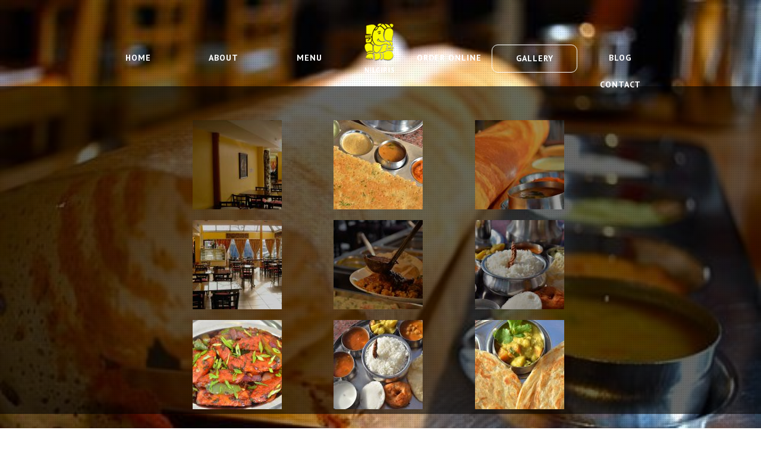

--- FILE ---
content_type: text/html; charset=UTF-8
request_url: https://www.nilgiristoronto.ca/gallery/
body_size: 8520
content:
<!DOCTYPE html>
<html lang="en-US">
<head>
<meta charset="UTF-8">
<meta name="viewport" content="width=device-width, initial-scale=1">
<title>Gallery - Nilgiris Toronto</title>
<link rel="profile" href="http://gmpg.org/xfn/11">
<link rel="pingback" href="https://www.nilgiristoronto.ca/xmlrpc.php">
<link rel="icon" href="https://www.nilgiristoronto.ca/favicon.ico" type="image/x-icon" />
<link rel="shortcut icon" href="https://www.nilgiristoronto.ca/favicon.ico" type="image/x-icon" />

<meta name='robots' content='index, follow, max-image-preview:large, max-snippet:-1, max-video-preview:-1' />
	<style>img:is([sizes="auto" i], [sizes^="auto," i]) { contain-intrinsic-size: 3000px 1500px }</style>
	
	<!-- This site is optimized with the Yoast SEO plugin v26.7 - https://yoast.com/wordpress/plugins/seo/ -->
	<link rel="canonical" href="https://www.nilgiristoronto.ca/gallery/" />
	<meta property="og:locale" content="en_US" />
	<meta property="og:type" content="article" />
	<meta property="og:title" content="Gallery - Nilgiris Toronto" />
	<meta property="og:url" content="https://www.nilgiristoronto.ca/gallery/" />
	<meta property="og:site_name" content="Nilgiris Toronto" />
	<meta property="article:publisher" content="https://www.facebook.com/The-Nilgiris-Restaurant-at-Brampton-194409407277723" />
	<meta property="article:modified_time" content="2019-05-26T12:11:41+00:00" />
	<meta property="og:image" content="https://secureservercdn.net/50.62.89.111/3ml.690.myftpupload.com/wp-content/uploads/2019/04/bg_parties-150x150.jpg" />
	<meta name="twitter:card" content="summary_large_image" />
	<script type="application/ld+json" class="yoast-schema-graph">{"@context":"https://schema.org","@graph":[{"@type":"WebPage","@id":"https://www.nilgiristoronto.ca/gallery/","url":"https://www.nilgiristoronto.ca/gallery/","name":"Gallery - Nilgiris Toronto","isPartOf":{"@id":"https://www.nilgiristoronto.ca/#website"},"datePublished":"2019-04-11T02:43:27+00:00","dateModified":"2019-05-26T12:11:41+00:00","breadcrumb":{"@id":"https://www.nilgiristoronto.ca/gallery/#breadcrumb"},"inLanguage":"en-US","potentialAction":[{"@type":"ReadAction","target":["https://www.nilgiristoronto.ca/gallery/"]}]},{"@type":"BreadcrumbList","@id":"https://www.nilgiristoronto.ca/gallery/#breadcrumb","itemListElement":[{"@type":"ListItem","position":1,"name":"Home","item":"https://www.nilgiristoronto.ca/"},{"@type":"ListItem","position":2,"name":"Gallery"}]},{"@type":"WebSite","@id":"https://www.nilgiristoronto.ca/#website","url":"https://www.nilgiristoronto.ca/","name":"Nilgiris Toronto","description":"Best South Indian Food in Toronto and Brampton","publisher":{"@id":"https://www.nilgiristoronto.ca/#organization"},"potentialAction":[{"@type":"SearchAction","target":{"@type":"EntryPoint","urlTemplate":"https://www.nilgiristoronto.ca/?s={search_term_string}"},"query-input":{"@type":"PropertyValueSpecification","valueRequired":true,"valueName":"search_term_string"}}],"inLanguage":"en-US"},{"@type":"Organization","@id":"https://www.nilgiristoronto.ca/#organization","name":"The Nilgiris","url":"https://www.nilgiristoronto.ca/","logo":{"@type":"ImageObject","inLanguage":"en-US","@id":"https://www.nilgiristoronto.ca/#/schema/logo/image/","url":"https://www.nilgiristoronto.ca/wp-content/uploads/2022/01/AE01AA43-C5C4-4205-BBDF-A576FCE3B45B.jpeg","contentUrl":"https://www.nilgiristoronto.ca/wp-content/uploads/2022/01/AE01AA43-C5C4-4205-BBDF-A576FCE3B45B.jpeg","width":1080,"height":2220,"caption":"The Nilgiris"},"image":{"@id":"https://www.nilgiristoronto.ca/#/schema/logo/image/"},"sameAs":["https://www.facebook.com/The-Nilgiris-Restaurant-at-Brampton-194409407277723"]}]}</script>
	<!-- / Yoast SEO plugin. -->


<link rel='dns-prefetch' href='//www.googletagmanager.com' />
<link rel="alternate" type="application/rss+xml" title="Nilgiris Toronto &raquo; Feed" href="https://www.nilgiristoronto.ca/feed/" />
<link rel="alternate" type="application/rss+xml" title="Nilgiris Toronto &raquo; Comments Feed" href="https://www.nilgiristoronto.ca/comments/feed/" />
<script type="text/javascript">
/* <![CDATA[ */
window._wpemojiSettings = {"baseUrl":"https:\/\/s.w.org\/images\/core\/emoji\/16.0.1\/72x72\/","ext":".png","svgUrl":"https:\/\/s.w.org\/images\/core\/emoji\/16.0.1\/svg\/","svgExt":".svg","source":{"concatemoji":"https:\/\/www.nilgiristoronto.ca\/wp-includes\/js\/wp-emoji-release.min.js?ver=6.8.3"}};
/*! This file is auto-generated */
!function(s,n){var o,i,e;function c(e){try{var t={supportTests:e,timestamp:(new Date).valueOf()};sessionStorage.setItem(o,JSON.stringify(t))}catch(e){}}function p(e,t,n){e.clearRect(0,0,e.canvas.width,e.canvas.height),e.fillText(t,0,0);var t=new Uint32Array(e.getImageData(0,0,e.canvas.width,e.canvas.height).data),a=(e.clearRect(0,0,e.canvas.width,e.canvas.height),e.fillText(n,0,0),new Uint32Array(e.getImageData(0,0,e.canvas.width,e.canvas.height).data));return t.every(function(e,t){return e===a[t]})}function u(e,t){e.clearRect(0,0,e.canvas.width,e.canvas.height),e.fillText(t,0,0);for(var n=e.getImageData(16,16,1,1),a=0;a<n.data.length;a++)if(0!==n.data[a])return!1;return!0}function f(e,t,n,a){switch(t){case"flag":return n(e,"\ud83c\udff3\ufe0f\u200d\u26a7\ufe0f","\ud83c\udff3\ufe0f\u200b\u26a7\ufe0f")?!1:!n(e,"\ud83c\udde8\ud83c\uddf6","\ud83c\udde8\u200b\ud83c\uddf6")&&!n(e,"\ud83c\udff4\udb40\udc67\udb40\udc62\udb40\udc65\udb40\udc6e\udb40\udc67\udb40\udc7f","\ud83c\udff4\u200b\udb40\udc67\u200b\udb40\udc62\u200b\udb40\udc65\u200b\udb40\udc6e\u200b\udb40\udc67\u200b\udb40\udc7f");case"emoji":return!a(e,"\ud83e\udedf")}return!1}function g(e,t,n,a){var r="undefined"!=typeof WorkerGlobalScope&&self instanceof WorkerGlobalScope?new OffscreenCanvas(300,150):s.createElement("canvas"),o=r.getContext("2d",{willReadFrequently:!0}),i=(o.textBaseline="top",o.font="600 32px Arial",{});return e.forEach(function(e){i[e]=t(o,e,n,a)}),i}function t(e){var t=s.createElement("script");t.src=e,t.defer=!0,s.head.appendChild(t)}"undefined"!=typeof Promise&&(o="wpEmojiSettingsSupports",i=["flag","emoji"],n.supports={everything:!0,everythingExceptFlag:!0},e=new Promise(function(e){s.addEventListener("DOMContentLoaded",e,{once:!0})}),new Promise(function(t){var n=function(){try{var e=JSON.parse(sessionStorage.getItem(o));if("object"==typeof e&&"number"==typeof e.timestamp&&(new Date).valueOf()<e.timestamp+604800&&"object"==typeof e.supportTests)return e.supportTests}catch(e){}return null}();if(!n){if("undefined"!=typeof Worker&&"undefined"!=typeof OffscreenCanvas&&"undefined"!=typeof URL&&URL.createObjectURL&&"undefined"!=typeof Blob)try{var e="postMessage("+g.toString()+"("+[JSON.stringify(i),f.toString(),p.toString(),u.toString()].join(",")+"));",a=new Blob([e],{type:"text/javascript"}),r=new Worker(URL.createObjectURL(a),{name:"wpTestEmojiSupports"});return void(r.onmessage=function(e){c(n=e.data),r.terminate(),t(n)})}catch(e){}c(n=g(i,f,p,u))}t(n)}).then(function(e){for(var t in e)n.supports[t]=e[t],n.supports.everything=n.supports.everything&&n.supports[t],"flag"!==t&&(n.supports.everythingExceptFlag=n.supports.everythingExceptFlag&&n.supports[t]);n.supports.everythingExceptFlag=n.supports.everythingExceptFlag&&!n.supports.flag,n.DOMReady=!1,n.readyCallback=function(){n.DOMReady=!0}}).then(function(){return e}).then(function(){var e;n.supports.everything||(n.readyCallback(),(e=n.source||{}).concatemoji?t(e.concatemoji):e.wpemoji&&e.twemoji&&(t(e.twemoji),t(e.wpemoji)))}))}((window,document),window._wpemojiSettings);
/* ]]> */
</script>
<style id='wp-emoji-styles-inline-css' type='text/css'>

	img.wp-smiley, img.emoji {
		display: inline !important;
		border: none !important;
		box-shadow: none !important;
		height: 1em !important;
		width: 1em !important;
		margin: 0 0.07em !important;
		vertical-align: -0.1em !important;
		background: none !important;
		padding: 0 !important;
	}
</style>
<link rel='stylesheet' id='wp-block-library-css' href='https://www.nilgiristoronto.ca/wp-includes/css/dist/block-library/style.min.css?ver=6.8.3' type='text/css' media='all' />
<style id='classic-theme-styles-inline-css' type='text/css'>
/*! This file is auto-generated */
.wp-block-button__link{color:#fff;background-color:#32373c;border-radius:9999px;box-shadow:none;text-decoration:none;padding:calc(.667em + 2px) calc(1.333em + 2px);font-size:1.125em}.wp-block-file__button{background:#32373c;color:#fff;text-decoration:none}
</style>
<style id='global-styles-inline-css' type='text/css'>
:root{--wp--preset--aspect-ratio--square: 1;--wp--preset--aspect-ratio--4-3: 4/3;--wp--preset--aspect-ratio--3-4: 3/4;--wp--preset--aspect-ratio--3-2: 3/2;--wp--preset--aspect-ratio--2-3: 2/3;--wp--preset--aspect-ratio--16-9: 16/9;--wp--preset--aspect-ratio--9-16: 9/16;--wp--preset--color--black: #000000;--wp--preset--color--cyan-bluish-gray: #abb8c3;--wp--preset--color--white: #ffffff;--wp--preset--color--pale-pink: #f78da7;--wp--preset--color--vivid-red: #cf2e2e;--wp--preset--color--luminous-vivid-orange: #ff6900;--wp--preset--color--luminous-vivid-amber: #fcb900;--wp--preset--color--light-green-cyan: #7bdcb5;--wp--preset--color--vivid-green-cyan: #00d084;--wp--preset--color--pale-cyan-blue: #8ed1fc;--wp--preset--color--vivid-cyan-blue: #0693e3;--wp--preset--color--vivid-purple: #9b51e0;--wp--preset--gradient--vivid-cyan-blue-to-vivid-purple: linear-gradient(135deg,rgba(6,147,227,1) 0%,rgb(155,81,224) 100%);--wp--preset--gradient--light-green-cyan-to-vivid-green-cyan: linear-gradient(135deg,rgb(122,220,180) 0%,rgb(0,208,130) 100%);--wp--preset--gradient--luminous-vivid-amber-to-luminous-vivid-orange: linear-gradient(135deg,rgba(252,185,0,1) 0%,rgba(255,105,0,1) 100%);--wp--preset--gradient--luminous-vivid-orange-to-vivid-red: linear-gradient(135deg,rgba(255,105,0,1) 0%,rgb(207,46,46) 100%);--wp--preset--gradient--very-light-gray-to-cyan-bluish-gray: linear-gradient(135deg,rgb(238,238,238) 0%,rgb(169,184,195) 100%);--wp--preset--gradient--cool-to-warm-spectrum: linear-gradient(135deg,rgb(74,234,220) 0%,rgb(151,120,209) 20%,rgb(207,42,186) 40%,rgb(238,44,130) 60%,rgb(251,105,98) 80%,rgb(254,248,76) 100%);--wp--preset--gradient--blush-light-purple: linear-gradient(135deg,rgb(255,206,236) 0%,rgb(152,150,240) 100%);--wp--preset--gradient--blush-bordeaux: linear-gradient(135deg,rgb(254,205,165) 0%,rgb(254,45,45) 50%,rgb(107,0,62) 100%);--wp--preset--gradient--luminous-dusk: linear-gradient(135deg,rgb(255,203,112) 0%,rgb(199,81,192) 50%,rgb(65,88,208) 100%);--wp--preset--gradient--pale-ocean: linear-gradient(135deg,rgb(255,245,203) 0%,rgb(182,227,212) 50%,rgb(51,167,181) 100%);--wp--preset--gradient--electric-grass: linear-gradient(135deg,rgb(202,248,128) 0%,rgb(113,206,126) 100%);--wp--preset--gradient--midnight: linear-gradient(135deg,rgb(2,3,129) 0%,rgb(40,116,252) 100%);--wp--preset--font-size--small: 13px;--wp--preset--font-size--medium: 20px;--wp--preset--font-size--large: 36px;--wp--preset--font-size--x-large: 42px;--wp--preset--spacing--20: 0.44rem;--wp--preset--spacing--30: 0.67rem;--wp--preset--spacing--40: 1rem;--wp--preset--spacing--50: 1.5rem;--wp--preset--spacing--60: 2.25rem;--wp--preset--spacing--70: 3.38rem;--wp--preset--spacing--80: 5.06rem;--wp--preset--shadow--natural: 6px 6px 9px rgba(0, 0, 0, 0.2);--wp--preset--shadow--deep: 12px 12px 50px rgba(0, 0, 0, 0.4);--wp--preset--shadow--sharp: 6px 6px 0px rgba(0, 0, 0, 0.2);--wp--preset--shadow--outlined: 6px 6px 0px -3px rgba(255, 255, 255, 1), 6px 6px rgba(0, 0, 0, 1);--wp--preset--shadow--crisp: 6px 6px 0px rgba(0, 0, 0, 1);}:where(.is-layout-flex){gap: 0.5em;}:where(.is-layout-grid){gap: 0.5em;}body .is-layout-flex{display: flex;}.is-layout-flex{flex-wrap: wrap;align-items: center;}.is-layout-flex > :is(*, div){margin: 0;}body .is-layout-grid{display: grid;}.is-layout-grid > :is(*, div){margin: 0;}:where(.wp-block-columns.is-layout-flex){gap: 2em;}:where(.wp-block-columns.is-layout-grid){gap: 2em;}:where(.wp-block-post-template.is-layout-flex){gap: 1.25em;}:where(.wp-block-post-template.is-layout-grid){gap: 1.25em;}.has-black-color{color: var(--wp--preset--color--black) !important;}.has-cyan-bluish-gray-color{color: var(--wp--preset--color--cyan-bluish-gray) !important;}.has-white-color{color: var(--wp--preset--color--white) !important;}.has-pale-pink-color{color: var(--wp--preset--color--pale-pink) !important;}.has-vivid-red-color{color: var(--wp--preset--color--vivid-red) !important;}.has-luminous-vivid-orange-color{color: var(--wp--preset--color--luminous-vivid-orange) !important;}.has-luminous-vivid-amber-color{color: var(--wp--preset--color--luminous-vivid-amber) !important;}.has-light-green-cyan-color{color: var(--wp--preset--color--light-green-cyan) !important;}.has-vivid-green-cyan-color{color: var(--wp--preset--color--vivid-green-cyan) !important;}.has-pale-cyan-blue-color{color: var(--wp--preset--color--pale-cyan-blue) !important;}.has-vivid-cyan-blue-color{color: var(--wp--preset--color--vivid-cyan-blue) !important;}.has-vivid-purple-color{color: var(--wp--preset--color--vivid-purple) !important;}.has-black-background-color{background-color: var(--wp--preset--color--black) !important;}.has-cyan-bluish-gray-background-color{background-color: var(--wp--preset--color--cyan-bluish-gray) !important;}.has-white-background-color{background-color: var(--wp--preset--color--white) !important;}.has-pale-pink-background-color{background-color: var(--wp--preset--color--pale-pink) !important;}.has-vivid-red-background-color{background-color: var(--wp--preset--color--vivid-red) !important;}.has-luminous-vivid-orange-background-color{background-color: var(--wp--preset--color--luminous-vivid-orange) !important;}.has-luminous-vivid-amber-background-color{background-color: var(--wp--preset--color--luminous-vivid-amber) !important;}.has-light-green-cyan-background-color{background-color: var(--wp--preset--color--light-green-cyan) !important;}.has-vivid-green-cyan-background-color{background-color: var(--wp--preset--color--vivid-green-cyan) !important;}.has-pale-cyan-blue-background-color{background-color: var(--wp--preset--color--pale-cyan-blue) !important;}.has-vivid-cyan-blue-background-color{background-color: var(--wp--preset--color--vivid-cyan-blue) !important;}.has-vivid-purple-background-color{background-color: var(--wp--preset--color--vivid-purple) !important;}.has-black-border-color{border-color: var(--wp--preset--color--black) !important;}.has-cyan-bluish-gray-border-color{border-color: var(--wp--preset--color--cyan-bluish-gray) !important;}.has-white-border-color{border-color: var(--wp--preset--color--white) !important;}.has-pale-pink-border-color{border-color: var(--wp--preset--color--pale-pink) !important;}.has-vivid-red-border-color{border-color: var(--wp--preset--color--vivid-red) !important;}.has-luminous-vivid-orange-border-color{border-color: var(--wp--preset--color--luminous-vivid-orange) !important;}.has-luminous-vivid-amber-border-color{border-color: var(--wp--preset--color--luminous-vivid-amber) !important;}.has-light-green-cyan-border-color{border-color: var(--wp--preset--color--light-green-cyan) !important;}.has-vivid-green-cyan-border-color{border-color: var(--wp--preset--color--vivid-green-cyan) !important;}.has-pale-cyan-blue-border-color{border-color: var(--wp--preset--color--pale-cyan-blue) !important;}.has-vivid-cyan-blue-border-color{border-color: var(--wp--preset--color--vivid-cyan-blue) !important;}.has-vivid-purple-border-color{border-color: var(--wp--preset--color--vivid-purple) !important;}.has-vivid-cyan-blue-to-vivid-purple-gradient-background{background: var(--wp--preset--gradient--vivid-cyan-blue-to-vivid-purple) !important;}.has-light-green-cyan-to-vivid-green-cyan-gradient-background{background: var(--wp--preset--gradient--light-green-cyan-to-vivid-green-cyan) !important;}.has-luminous-vivid-amber-to-luminous-vivid-orange-gradient-background{background: var(--wp--preset--gradient--luminous-vivid-amber-to-luminous-vivid-orange) !important;}.has-luminous-vivid-orange-to-vivid-red-gradient-background{background: var(--wp--preset--gradient--luminous-vivid-orange-to-vivid-red) !important;}.has-very-light-gray-to-cyan-bluish-gray-gradient-background{background: var(--wp--preset--gradient--very-light-gray-to-cyan-bluish-gray) !important;}.has-cool-to-warm-spectrum-gradient-background{background: var(--wp--preset--gradient--cool-to-warm-spectrum) !important;}.has-blush-light-purple-gradient-background{background: var(--wp--preset--gradient--blush-light-purple) !important;}.has-blush-bordeaux-gradient-background{background: var(--wp--preset--gradient--blush-bordeaux) !important;}.has-luminous-dusk-gradient-background{background: var(--wp--preset--gradient--luminous-dusk) !important;}.has-pale-ocean-gradient-background{background: var(--wp--preset--gradient--pale-ocean) !important;}.has-electric-grass-gradient-background{background: var(--wp--preset--gradient--electric-grass) !important;}.has-midnight-gradient-background{background: var(--wp--preset--gradient--midnight) !important;}.has-small-font-size{font-size: var(--wp--preset--font-size--small) !important;}.has-medium-font-size{font-size: var(--wp--preset--font-size--medium) !important;}.has-large-font-size{font-size: var(--wp--preset--font-size--large) !important;}.has-x-large-font-size{font-size: var(--wp--preset--font-size--x-large) !important;}
:where(.wp-block-post-template.is-layout-flex){gap: 1.25em;}:where(.wp-block-post-template.is-layout-grid){gap: 1.25em;}
:where(.wp-block-columns.is-layout-flex){gap: 2em;}:where(.wp-block-columns.is-layout-grid){gap: 2em;}
:root :where(.wp-block-pullquote){font-size: 1.5em;line-height: 1.6;}
</style>
<link rel='stylesheet' id='wp-components-css' href='https://www.nilgiristoronto.ca/wp-includes/css/dist/components/style.min.css?ver=6.8.3' type='text/css' media='all' />
<link rel='stylesheet' id='godaddy-styles-css' href='https://www.nilgiristoronto.ca/wp-content/mu-plugins/vendor/wpex/godaddy-launch/includes/Dependencies/GoDaddy/Styles/build/latest.css?ver=2.0.2' type='text/css' media='all' />
<link rel='stylesheet' id='nilgiris-style-css' href='https://www.nilgiristoronto.ca/wp-content/themes/nilgiriswp/style.css?ver=6.8.3' type='text/css' media='all' />
<script type="text/javascript" src="https://www.nilgiristoronto.ca/wp-includes/js/jquery/jquery.min.js?ver=3.7.1" id="jquery-core-js"></script>
<script type="text/javascript" src="https://www.nilgiristoronto.ca/wp-includes/js/jquery/jquery-migrate.min.js?ver=3.4.1" id="jquery-migrate-js"></script>
<script type="text/javascript" src="https://www.nilgiristoronto.ca/wp-content/themes/nilgiriswp/js/script.js?ver=1" id="nilgiris-custom-js"></script>
<script type="text/javascript" src="https://www.nilgiristoronto.ca/wp-content/themes/nilgiriswp/js/trmix.min.js?ver=1" id="nilgiris-type-js"></script>

<!-- Google tag (gtag.js) snippet added by Site Kit -->
<!-- Google Analytics snippet added by Site Kit -->
<script type="text/javascript" src="https://www.googletagmanager.com/gtag/js?id=G-KV8SJ50Q42" id="google_gtagjs-js" async></script>
<script type="text/javascript" id="google_gtagjs-js-after">
/* <![CDATA[ */
window.dataLayer = window.dataLayer || [];function gtag(){dataLayer.push(arguments);}
gtag("set","linker",{"domains":["www.nilgiristoronto.ca"]});
gtag("js", new Date());
gtag("set", "developer_id.dZTNiMT", true);
gtag("config", "G-KV8SJ50Q42");
/* ]]> */
</script>
<link rel="https://api.w.org/" href="https://www.nilgiristoronto.ca/wp-json/" /><link rel="alternate" title="JSON" type="application/json" href="https://www.nilgiristoronto.ca/wp-json/wp/v2/pages/64" /><link rel="EditURI" type="application/rsd+xml" title="RSD" href="https://www.nilgiristoronto.ca/xmlrpc.php?rsd" />
<meta name="generator" content="WordPress 6.8.3" />
<link rel='shortlink' href='https://www.nilgiristoronto.ca/?p=64' />
<link rel="alternate" title="oEmbed (JSON)" type="application/json+oembed" href="https://www.nilgiristoronto.ca/wp-json/oembed/1.0/embed?url=https%3A%2F%2Fwww.nilgiristoronto.ca%2Fgallery%2F" />
<link rel="alternate" title="oEmbed (XML)" type="text/xml+oembed" href="https://www.nilgiristoronto.ca/wp-json/oembed/1.0/embed?url=https%3A%2F%2Fwww.nilgiristoronto.ca%2Fgallery%2F&#038;format=xml" />
<meta name="generator" content="Site Kit by Google 1.168.0" /><meta name="google-site-verification" content="P4g1BCo_DAvbV4vMaVW9VWos_XNdEKJwlBZAnil2hGU"><style type="text/css">.recentcomments a{display:inline !important;padding:0 !important;margin:0 !important;}</style><style type="text/css" id="custom-background-css">
body.custom-background { background-image: url("https://www.nilgiristoronto.ca/wp-content/uploads/2022/01/51CF7DD0-148C-4B66-A0A9-F8C8AD0F377D.jpeg"); background-position: left top; background-size: cover; background-repeat: repeat; background-attachment: scroll; }
</style>
	<meta name="generator" content="Powered by Slider Revolution 6.5.19 - responsive, Mobile-Friendly Slider Plugin for WordPress with comfortable drag and drop interface." />
<script>function setREVStartSize(e){
			//window.requestAnimationFrame(function() {
				window.RSIW = window.RSIW===undefined ? window.innerWidth : window.RSIW;
				window.RSIH = window.RSIH===undefined ? window.innerHeight : window.RSIH;
				try {
					var pw = document.getElementById(e.c).parentNode.offsetWidth,
						newh;
					pw = pw===0 || isNaN(pw) ? window.RSIW : pw;
					e.tabw = e.tabw===undefined ? 0 : parseInt(e.tabw);
					e.thumbw = e.thumbw===undefined ? 0 : parseInt(e.thumbw);
					e.tabh = e.tabh===undefined ? 0 : parseInt(e.tabh);
					e.thumbh = e.thumbh===undefined ? 0 : parseInt(e.thumbh);
					e.tabhide = e.tabhide===undefined ? 0 : parseInt(e.tabhide);
					e.thumbhide = e.thumbhide===undefined ? 0 : parseInt(e.thumbhide);
					e.mh = e.mh===undefined || e.mh=="" || e.mh==="auto" ? 0 : parseInt(e.mh,0);
					if(e.layout==="fullscreen" || e.l==="fullscreen")
						newh = Math.max(e.mh,window.RSIH);
					else{
						e.gw = Array.isArray(e.gw) ? e.gw : [e.gw];
						for (var i in e.rl) if (e.gw[i]===undefined || e.gw[i]===0) e.gw[i] = e.gw[i-1];
						e.gh = e.el===undefined || e.el==="" || (Array.isArray(e.el) && e.el.length==0)? e.gh : e.el;
						e.gh = Array.isArray(e.gh) ? e.gh : [e.gh];
						for (var i in e.rl) if (e.gh[i]===undefined || e.gh[i]===0) e.gh[i] = e.gh[i-1];
											
						var nl = new Array(e.rl.length),
							ix = 0,
							sl;
						e.tabw = e.tabhide>=pw ? 0 : e.tabw;
						e.thumbw = e.thumbhide>=pw ? 0 : e.thumbw;
						e.tabh = e.tabhide>=pw ? 0 : e.tabh;
						e.thumbh = e.thumbhide>=pw ? 0 : e.thumbh;
						for (var i in e.rl) nl[i] = e.rl[i]<window.RSIW ? 0 : e.rl[i];
						sl = nl[0];
						for (var i in nl) if (sl>nl[i] && nl[i]>0) { sl = nl[i]; ix=i;}
						var m = pw>(e.gw[ix]+e.tabw+e.thumbw) ? 1 : (pw-(e.tabw+e.thumbw)) / (e.gw[ix]);
						newh =  (e.gh[ix] * m) + (e.tabh + e.thumbh);
					}
					var el = document.getElementById(e.c);
					if (el!==null && el) el.style.height = newh+"px";
					el = document.getElementById(e.c+"_wrapper");
					if (el!==null && el) {
						el.style.height = newh+"px";
						el.style.display = "block";
					}
				} catch(e){
					console.log("Failure at Presize of Slider:" + e)
				}
			//});
		  };</script>
</head>
<div id="dots"></div>
<body class="wp-singular page-template-default page page-id-64 custom-background wp-theme-nilgiriswp">
<div id="page" class="hfeed site">
	<div id="mask"></div>
		<header id="masthead" class="site-header" role="banner">
			<a class="logo" href="https://www.nilgiristoronto.ca/"><img src="https://www.nilgiristoronto.ca/wp-content/themes/nilgiriswp/img/logo.png" alt="Nilgiris Toronto" /></a>
		<nav id="site-navigation" class="main-navigation" role="navigation">
			<img src="https://www.nilgiristoronto.ca/wp-content/themes/nilgiriswp/img/nav-icon.png" alt="Menu" class="menu-toggle">
			<a class="skip-link screen-reader-text" href="#content">Skip to content</a>
			<div class="menu-primary-container"><ul id="menu-primary" class="menu"><li id="menu-item-53" class="menu-item menu-item-type-post_type menu-item-object-page menu-item-home menu-item-53"><a href="https://www.nilgiristoronto.ca/">Home</a></li>
<li id="menu-item-54" class="menu-item menu-item-type-post_type menu-item-object-page menu-item-54"><a href="https://www.nilgiristoronto.ca/about/">About</a></li>
<li id="menu-item-67" class="menu-item menu-item-type-post_type menu-item-object-page menu-item-67"><a href="https://www.nilgiristoronto.ca/menu/">MENU</a></li>
<li id="menu-item-215" class="menu-item menu-item-type-custom menu-item-object-custom menu-item-215"><a href="https://c6s8.api3.net/#/">Order Online</a></li>
<li id="menu-item-66" class="menu-item menu-item-type-post_type menu-item-object-page current-menu-item page_item page-item-64 current_page_item menu-item-66"><a href="https://www.nilgiristoronto.ca/gallery/" aria-current="page">Gallery</a></li>
<li id="menu-item-373" class="menu-item menu-item-type-post_type menu-item-object-page menu-item-373"><a href="https://www.nilgiristoronto.ca/blog/">Blog</a></li>
<li id="menu-item-56" class="menu-item menu-item-type-post_type menu-item-object-page menu-item-56"><a href="https://www.nilgiristoronto.ca/contact/">Contact</a></li>
</ul></div>		</nav><!-- #site-navigation -->
	</header><!-- #masthead -->

	<div id="content" class="site-content">

	<div id="primary" class="content-area">
		<main id="main" class="site-main" role="main">

			

			
<style media="screen">
@media (min-width: 1800px) {
	body { background: url() no-repeat center center fixed;
		background-size: cover; }
	html.multiplebgs body { background: url(), url(), url();
		background-size: cover;
		background-repeat: no-repeat; }
} 

@media (min-width: 1000px) and (max-width: 1799px) {
	body { background: url() no-repeat center center fixed;
		background-size: cover; }
	html.multiplebgs body { background: url(), url(), url();
		background-size: cover;
		background-repeat: no-repeat; }

}

@media (min-width: 400px) and (max-width: 999px) {
	body { background: url() no-repeat center center fixed;
		background-size: cover; }
	html.multiplebgs body { background: url(), url();
		background-size: cover;
		background-repeat: no-repeat; }
}

@media (max-width: 399px) {
	body { background: url() no-repeat center center fixed;
		background-size: cover; }
}
</style>

				
<article id="post-64" class="post-64 page type-page status-publish hentry">

	<div class="entry-content">
		
		<style type="text/css">
			#gallery-1 {
				margin: auto;
			}
			#gallery-1 .gallery-item {
				float: left;
				margin-top: 10px;
				text-align: center;
				width: 33%;
			}
			#gallery-1 img {
				border: 2px solid #cfcfcf;
			}
			#gallery-1 .gallery-caption {
				margin-left: 0;
			}
			/* see gallery_shortcode() in wp-includes/media.php */
		</style>
		<div id='gallery-1' class='gallery galleryid-64 gallery-columns-3 gallery-size-thumbnail'><dl class='gallery-item'>
			<dt class='gallery-icon landscape'>
				<a href='https://www.nilgiristoronto.ca/bg_parties/'><img decoding="async" width="150" height="150" src="https://www.nilgiristoronto.ca/wp-content/uploads/2019/04/bg_parties-150x150.jpg" class="attachment-thumbnail size-thumbnail" alt="" /></a>
			</dt></dl><dl class='gallery-item'>
			<dt class='gallery-icon landscape'>
				<a href='https://www.nilgiristoronto.ca/img_dosap/'><img decoding="async" width="150" height="150" src="https://www.nilgiristoronto.ca/wp-content/uploads/2019/04/img_dosap-150x150.jpg" class="attachment-thumbnail size-thumbnail" alt="" srcset="https://www.nilgiristoronto.ca/wp-content/uploads/2019/04/img_dosap-150x150.jpg 150w, https://www.nilgiristoronto.ca/wp-content/uploads/2019/04/img_dosap-300x300.jpg 300w, https://www.nilgiristoronto.ca/wp-content/uploads/2019/04/img_dosap-768x768.jpg 768w, https://www.nilgiristoronto.ca/wp-content/uploads/2019/04/img_dosap-1024x1024.jpg 1024w, https://www.nilgiristoronto.ca/wp-content/uploads/2019/04/img_dosap-500x500.jpg 500w, https://www.nilgiristoronto.ca/wp-content/uploads/2019/04/img_dosap.jpg 1200w" sizes="(max-width: 150px) 100vw, 150px" /></a>
			</dt></dl><dl class='gallery-item'>
			<dt class='gallery-icon landscape'>
				<a href='https://www.nilgiristoronto.ca/menu/bg_menumaster/'><img decoding="async" width="150" height="150" src="https://www.nilgiristoronto.ca/wp-content/uploads/2019/04/bg_menumaster-150x150.jpg" class="attachment-thumbnail size-thumbnail" alt="" /></a>
			</dt></dl><br style="clear: both" /><dl class='gallery-item'>
			<dt class='gallery-icon landscape'>
				<a href='https://www.nilgiristoronto.ca/about/bg_about/'><img loading="lazy" decoding="async" width="150" height="150" src="https://www.nilgiristoronto.ca/wp-content/uploads/2019/04/bg_about-150x150.jpg" class="attachment-thumbnail size-thumbnail" alt="" /></a>
			</dt></dl><dl class='gallery-item'>
			<dt class='gallery-icon landscape'>
				<a href='https://www.nilgiristoronto.ca/contact/bg_contact/'><img loading="lazy" decoding="async" width="150" height="150" src="https://www.nilgiristoronto.ca/wp-content/uploads/2019/04/bg_contact-150x150.jpg" class="attachment-thumbnail size-thumbnail" alt="" /></a>
			</dt></dl><dl class='gallery-item'>
			<dt class='gallery-icon landscape'>
				<a href='https://www.nilgiristoronto.ca/home/bg_home/'><img loading="lazy" decoding="async" width="150" height="150" src="https://www.nilgiristoronto.ca/wp-content/uploads/2019/04/bg_home-150x150.jpg" class="attachment-thumbnail size-thumbnail" alt="" /></a>
			</dt></dl><br style="clear: both" /><dl class='gallery-item'>
			<dt class='gallery-icon landscape'>
				<a href='https://www.nilgiristoronto.ca/img_idli/'><img loading="lazy" decoding="async" width="150" height="150" src="https://www.nilgiristoronto.ca/wp-content/uploads/2019/04/img_idli-150x150.jpg" class="attachment-thumbnail size-thumbnail" alt="" srcset="https://www.nilgiristoronto.ca/wp-content/uploads/2019/04/img_idli-150x150.jpg 150w, https://www.nilgiristoronto.ca/wp-content/uploads/2019/04/img_idli-300x300.jpg 300w, https://www.nilgiristoronto.ca/wp-content/uploads/2019/04/img_idli-768x768.jpg 768w, https://www.nilgiristoronto.ca/wp-content/uploads/2019/04/img_idli-1024x1024.jpg 1024w, https://www.nilgiristoronto.ca/wp-content/uploads/2019/04/img_idli-500x500.jpg 500w, https://www.nilgiristoronto.ca/wp-content/uploads/2019/04/img_idli.jpg 1200w" sizes="auto, (max-width: 150px) 100vw, 150px" /></a>
			</dt></dl><dl class='gallery-item'>
			<dt class='gallery-icon landscape'>
				<a href='https://www.nilgiristoronto.ca/img_thali/'><img loading="lazy" decoding="async" width="150" height="150" src="https://www.nilgiristoronto.ca/wp-content/uploads/2019/04/img_thali-150x150.jpg" class="attachment-thumbnail size-thumbnail" alt="" srcset="https://www.nilgiristoronto.ca/wp-content/uploads/2019/04/img_thali-150x150.jpg 150w, https://www.nilgiristoronto.ca/wp-content/uploads/2019/04/img_thali-300x300.jpg 300w, https://www.nilgiristoronto.ca/wp-content/uploads/2019/04/img_thali-768x768.jpg 768w, https://www.nilgiristoronto.ca/wp-content/uploads/2019/04/img_thali-1024x1024.jpg 1024w, https://www.nilgiristoronto.ca/wp-content/uploads/2019/04/img_thali-500x500.jpg 500w, https://www.nilgiristoronto.ca/wp-content/uploads/2019/04/img_thali.jpg 1200w" sizes="auto, (max-width: 150px) 100vw, 150px" /></a>
			</dt></dl><dl class='gallery-item'>
			<dt class='gallery-icon landscape'>
				<a href='https://www.nilgiristoronto.ca/img_porotta/'><img loading="lazy" decoding="async" width="150" height="150" src="https://www.nilgiristoronto.ca/wp-content/uploads/2019/04/img_porotta-150x150.jpg" class="attachment-thumbnail size-thumbnail" alt="" srcset="https://www.nilgiristoronto.ca/wp-content/uploads/2019/04/img_porotta-150x150.jpg 150w, https://www.nilgiristoronto.ca/wp-content/uploads/2019/04/img_porotta-300x300.jpg 300w, https://www.nilgiristoronto.ca/wp-content/uploads/2019/04/img_porotta-768x768.jpg 768w, https://www.nilgiristoronto.ca/wp-content/uploads/2019/04/img_porotta-1024x1024.jpg 1024w, https://www.nilgiristoronto.ca/wp-content/uploads/2019/04/img_porotta-500x500.jpg 500w, https://www.nilgiristoronto.ca/wp-content/uploads/2019/04/img_porotta.jpg 1200w" sizes="auto, (max-width: 150px) 100vw, 150px" /></a>
			</dt></dl><br style="clear: both" />
		</div>

			</div><!-- .entry-content -->
	</article><!-- #post-## -->

				
			
		</main><!-- #main -->
	</div><!-- #primary -->

	</div><!-- #content -->

	<footer id="colophon" class="site-footer" role="contentinfo">
		<div class="site-info">
			<span class="alignleft">
				<span rel="generator">&copy;2026 Nilgiris</span>
			</span>
		</div><!-- .site-info -->
	</footer><!-- #colophon -->
</div><!-- #page -->


		<script>
			window.RS_MODULES = window.RS_MODULES || {};
			window.RS_MODULES.modules = window.RS_MODULES.modules || {};
			window.RS_MODULES.waiting = window.RS_MODULES.waiting || [];
			window.RS_MODULES.defered = true;
			window.RS_MODULES.moduleWaiting = window.RS_MODULES.moduleWaiting || {};
			window.RS_MODULES.type = 'compiled';
		</script>
		<script type="speculationrules">
{"prefetch":[{"source":"document","where":{"and":[{"href_matches":"\/*"},{"not":{"href_matches":["\/wp-*.php","\/wp-admin\/*","\/wp-content\/uploads\/*","\/wp-content\/*","\/wp-content\/plugins\/*","\/wp-content\/themes\/nilgiriswp\/*","\/*\\?(.+)"]}},{"not":{"selector_matches":"a[rel~=\"nofollow\"]"}},{"not":{"selector_matches":".no-prefetch, .no-prefetch a"}}]},"eagerness":"conservative"}]}
</script>
<link rel='stylesheet' id='rs-plugin-settings-css' href='https://www.nilgiristoronto.ca/wp-content/plugins/revslider/public/assets/css/rs6.css?ver=6.5.19' type='text/css' media='all' />
<style id='rs-plugin-settings-inline-css' type='text/css'>
#rs-demo-id {}
</style>
<script type="text/javascript" src="https://www.nilgiristoronto.ca/wp-content/plugins/revslider/public/assets/js/rbtools.min.js?ver=6.5.18" defer async id="tp-tools-js"></script>
<script type="text/javascript" src="https://www.nilgiristoronto.ca/wp-content/plugins/revslider/public/assets/js/rs6.min.js?ver=6.5.19" defer async id="revmin-js"></script>
<script type="text/javascript" src="https://www.nilgiristoronto.ca/wp-content/themes/nilgiriswp/js/navigation.js?ver=20120206" id="nilgiris-navigation-js"></script>
<script type="text/javascript" src="https://www.nilgiristoronto.ca/wp-content/themes/nilgiriswp/js/skip-link-focus-fix.js?ver=20130115" id="nilgiris-skip-link-focus-fix-js"></script>
		<script>'undefined'=== typeof _trfq || (window._trfq = []);'undefined'=== typeof _trfd && (window._trfd=[]),
                _trfd.push({'tccl.baseHost':'secureserver.net'}),
                _trfd.push({'ap':'wpaas_v2'},
                    {'server':'d8f44c698d2b'},
                    {'pod':'c20-prod-p3-us-west-2'},
                                        {'xid':'42607906'},
                    {'wp':'6.8.3'},
                    {'php':'8.0.30.7'},
                    {'loggedin':'0'},
                    {'cdn':'1'},
                    {'builder':''},
                    {'theme':'nilgiriswp'},
                    {'wds':'0'},
                    {'wp_alloptions_count':'247'},
                    {'wp_alloptions_bytes':'114592'},
                    {'gdl_coming_soon_page':'0'}
                    , {'appid':'442798'}                 );
            var trafficScript = document.createElement('script'); trafficScript.src = 'https://img1.wsimg.com/signals/js/clients/scc-c2/scc-c2.min.js'; window.document.head.appendChild(trafficScript);</script>
		<script>window.addEventListener('click', function (elem) { var _elem$target, _elem$target$dataset, _window, _window$_trfq; return (elem === null || elem === void 0 ? void 0 : (_elem$target = elem.target) === null || _elem$target === void 0 ? void 0 : (_elem$target$dataset = _elem$target.dataset) === null || _elem$target$dataset === void 0 ? void 0 : _elem$target$dataset.eid) && ((_window = window) === null || _window === void 0 ? void 0 : (_window$_trfq = _window._trfq) === null || _window$_trfq === void 0 ? void 0 : _window$_trfq.push(["cmdLogEvent", "click", elem.target.dataset.eid]));});</script>
		<script src='https://img1.wsimg.com/traffic-assets/js/tccl-tti.min.js' onload="window.tti.calculateTTI()"></script>
		
</body>
</html>

--- FILE ---
content_type: text/css
request_url: https://www.nilgiristoronto.ca/wp-content/themes/nilgiriswp/style.css?ver=6.8.3
body_size: 7057
content:
@import url(https://fonts.googleapis.com/css?family=PT+Sans:400,700);
/*
Theme Name: nilgiris
Theme URI: http://nilgiristoronto.ca/
Author: Thomson Muriyadan (for Jashlabs)
Author URI: http://jashlabs.com/
Description: A bespoke WordPress Theme made for Toronto's The Nilgiris
Version: 1.0
License: GNU General Public License
License URI: license.txt
Text Domain: nilgiris
Domain Path: /languages/
Tags: Responsive, Restaurant, Custom Theme, Nilgiris
*/
/* =Reset
-------------------------------------------------------------- */
/* line 11, sassy_s/_reset.scss */
html, body, div, span, applet, object, iframe,
h1, h2, h3, h4, h5, h6, p, blockquote, pre,
a, abbr, acronym, address, big, cite, code,
del, dfn, em, font, ins, kbd, q, s, samp,
small, strike, strong, sub, sup, tt, var,
dl, dt, dd, ol, ul, li,
fieldset, form, label, legend,
table, caption, tbody, tfoot, thead, tr, th, td {
  border: 0;
  font-family: inherit;
  font-size: 100%;
  font-style: inherit;
  font-weight: inherit;
  margin: 0;
  outline: 0;
  padding: 0;
  vertical-align: baseline;
}

/* line 22, sassy_s/_reset.scss */
html {
  font-size: 62.5%;
  /* Corrects text resizing oddly in IE6/7 when body font-size is set using em units http://clagnut.com/blog/348/#c790 */
  overflow-y: scroll;
  /* Keeps page centred in all browsers regardless of content height */
  -webkit-text-size-adjust: 100%;
  /* Prevents iOS text size adjust after orientation change, without disabling user zoom */
  -ms-text-size-adjust: 100%;
  /* www.456bereastreet.com/archive/201012/controlling_text_size_in_safari_for_ios_without_disabling_user_zoom/ */
}

/* line 30, sassy_s/_reset.scss */
*,
*:before,
*:after {
  /* apply a natural box layout model to all elements; see http://www.paulirish.com/2012/box-sizing-border-box-ftw/ */
  -moz-box-sizing: border-box;
  -webkit-box-sizing: border-box;
  box-sizing: border-box;
}

/* line 35, sassy_s/_reset.scss */
body {
  background: white;
}

/* line 47, sassy_s/_reset.scss */
article,
aside,
details,
figcaption,
figure,
footer,
header,
main,
nav,
section {
  display: block;
}

/* line 50, sassy_s/_reset.scss */
ol, ul {
  list-style: none;
}

/* line 53, sassy_s/_reset.scss */
table {
  /* tables still need 'cellspacing="0"' in the markup */
  border-collapse: separate;
  border-spacing: 0;
}

/* line 57, sassy_s/_reset.scss */
caption, th, td {
  font-weight: normal;
  text-align: left;
}

/* line 62, sassy_s/_reset.scss */
blockquote:before, blockquote:after,
q:before, q:after {
  content: "";
}

/* line 65, sassy_s/_reset.scss */
blockquote, q {
  quotes: "" "";
}

/* line 68, sassy_s/_reset.scss */
a:focus {
  outline: thin dotted;
}

/* line 72, sassy_s/_reset.scss */
a:hover,
a:active {
  outline: 0;
}

/* line 75, sassy_s/_reset.scss */
a img {
  border: 0;
}

/* line 2, sassy_s/_mixins.scss */
.clear:before,
.entry-content:before,
.comment-content:before,
.site-header:before,
.site-content:before,
.site-footer:before, .md-content > div ul:before, .gallery:before, .clear:after,
.entry-content:after,
.comment-content:after,
.site-header:after,
.site-content:after,
.site-footer:after, .md-content > div ul:after, .gallery:after {
  content: "";
  display: table;
}
/* line 6, sassy_s/_mixins.scss */
.clear:after,
.entry-content:after,
.comment-content:after,
.site-header:after,
.site-content:after,
.site-footer:after, .md-content > div ul:after, .gallery:after {
  clear: both;
}

/* =Global
----------------------------------------------- */
/* Alignment */
/* line 5, sassy_s/_global.scss */
.alignleft {
  display: inline;
  float: left;
  margin-right: 1.5em;
}

/* line 10, sassy_s/_global.scss */
.alignright {
  display: inline;
  float: right;
  margin-left: 1.5em;
}

/* line 15, sassy_s/_global.scss */
.aligncenter {
  clear: both;
  display: block;
  margin: 0 auto;
}

/* Text meant only for screen readers */
/* line 22, sassy_s/_global.scss */
.screen-reader-text {
  clip: rect(1px 1px 1px 1px);
  /* IE6, IE7 */
  clip: rect(1px, 1px, 1px, 1px);
  position: absolute !important;
}

/* line 30, sassy_s/_global.scss */
.screen-reader-text:hover,
.screen-reader-text:active,
.screen-reader-text:focus {
  background-color: #f1f1f1;
  border-radius: 3px;
  box-shadow: 0 0 2px 2px rgba(0, 0, 0, 0.6);
  clip: auto !important;
  color: #21759b;
  display: block;
  font-size: 14px;
  font-weight: bold;
  height: auto;
  left: 5px;
  line-height: normal;
  padding: 15px 23px 14px;
  text-decoration: none;
  top: 5px;
  width: auto;
  z-index: 100000;
  /* Above WP toolbar */
}

/* Clearing */
/* line 59, sassy_s/_global.scss */
body {
  background: rgba(0, 0, 0, 0.8);
}

/* line 1, sassy_s/_typography.scss */
html {
  font-size: 62.5%;
}

/* line 11, sassy_s/_typography.scss */
body,
button,
input,
select,
textarea {
  -webkit-font-smoothing: antialiased;
  color: #404040;
  font-family: "Georgia", serif;
  font-size: 1.6em;
  line-height: 1.5;
}

/* Headings */
/* line 20, sassy_s/_typography.scss */
h1, h2, h3, h4, h5, h6 {
  font-family: "PT Sans", sans serif;
  clear: both;
}

/* line 24, sassy_s/_typography.scss */
hr {
  background-color: #ccc;
  border: 0;
  height: 1px;
  margin-bottom: 1.5em;
}

/* Text elements */
/* line 32, sassy_s/_typography.scss */
p {
  margin-bottom: 1.5em;
}

/* line 35, sassy_s/_typography.scss */
ul, ol {
  margin: 0 0 1.5em 3em;
}

/* line 38, sassy_s/_typography.scss */
ul {
  list-style: disc;
}

/* line 41, sassy_s/_typography.scss */
ol {
  list-style: decimal;
}

/* line 45, sassy_s/_typography.scss */
li > ul,
li > ol {
  margin-bottom: 0;
  margin-left: 1.5em;
}

/* line 49, sassy_s/_typography.scss */
dt {
  font-weight: bold;
}

/* line 52, sassy_s/_typography.scss */
dd {
  margin: 0 1.5em 1.5em;
}

/* line 55, sassy_s/_typography.scss */
b, strong {
  font-weight: bold;
}

/* line 58, sassy_s/_typography.scss */
dfn, cite, em, i {
  font-style: italic;
}

/* line 61, sassy_s/_typography.scss */
blockquote {
  margin: 0 1.5em;
}

/* line 64, sassy_s/_typography.scss */
address {
  margin: 0 0 1.5em;
}

/* line 67, sassy_s/_typography.scss */
pre {
  background: #eee;
  font-family: "Courier 10 Pitch", Courier, monospace;
  font-size: 15px;
  font-size: 1.5rem;
  line-height: 1.6;
  margin-bottom: 1.6em;
  padding: 1.6em;
  overflow: auto;
  max-width: 100%;
}

/* line 78, sassy_s/_typography.scss */
code, kbd, tt, var {
  font: 15px Monaco, Consolas, "Andale Mono", "DejaVu Sans Mono", monospace;
}

/* line 81, sassy_s/_typography.scss */
abbr, acronym {
  border-bottom: 1px dotted #666;
  cursor: help;
}

/* line 85, sassy_s/_typography.scss */
mark, ins {
  background: #fff9c0;
  text-decoration: none;
}

/* line 90, sassy_s/_typography.scss */
sup,
sub {
  font-size: 75%;
  height: 0;
  line-height: 0;
  position: relative;
  vertical-align: baseline;
}

/* line 97, sassy_s/_typography.scss */
sup {
  bottom: 1ex;
}

/* line 100, sassy_s/_typography.scss */
sub {
  top: .5ex;
}

/* line 103, sassy_s/_typography.scss */
small {
  font-size: 75%;
}

/* line 106, sassy_s/_typography.scss */
big {
  font-size: 125%;
}

/* line 109, sassy_s/_typography.scss */
figure {
  margin: 0;
}

/* line 112, sassy_s/_typography.scss */
table {
  margin: 0 0 1.5em;
  width: 100%;
}

/* line 116, sassy_s/_typography.scss */
th {
  font-weight: bold;
}

/* line 119, sassy_s/_typography.scss */
img {
  height: auto;
  /* Make sure images are scaled correctly. */
  max-width: 100%;
  /* Adhere to container width. */
}

/* Links */
/* line 125, sassy_s/_typography.scss */
a {
  color: #f1c40f;
  text-decoration: none;
}
/* line 12, sassy_s/_mixins.scss */
a:hover, a:active, a:focus {
  color: #614f06;
}

/* line 130, sassy_s/_typography.scss */
a:visited {
  color: #f1c40f;
}

/* line 4, sassy_s/_forms.scss */
button,
input,
select,
textarea {
  font-size: 100%;
  /* Corrects font size not being inherited in all browsers */
  margin: 0;
  /* Addresses margins set differently in IE6/7, F3/4, S5, Chrome */
  vertical-align: baseline;
  /* Improves appearance and consistency in all browsers */
  *vertical-align: middle;
  /* Improves appearance and consistency in all browsers */
}

/* line 13, sassy_s/_forms.scss */
button,
input[type="button"],
input[type="reset"],
input[type="submit"] {
  border: 1px solid #ccc;
  border-color: #ccc #ccc #bbb #ccc;
  border-radius: 3px;
  background: #e6e6e6;
  box-shadow: inset 0 1px 0 rgba(255, 255, 255, 0.5), inset 0 15px 17px rgba(255, 255, 255, 0.5), inset 0 -5px 12px rgba(0, 0, 0, 0.05);
  color: rgba(0, 0, 0, 0.8);
  cursor: pointer;
  /* Improves usability and consistency of cursor style between image-type 'input' and others */
  -webkit-appearance: button;
  /* Corrects inability to style clickable 'input' types in iOS */
  font-size: 12px;
  font-size: 1.2rem;
  line-height: 1;
  padding: .6em 1em .4em;
  text-shadow: 0 1px 0 rgba(255, 255, 255, 0.8);
}

/* line 31, sassy_s/_forms.scss */
button:hover,
input[type="button"]:hover,
input[type="reset"]:hover,
input[type="submit"]:hover {
  border-color: #ccc #bbb #aaa #bbb;
  box-shadow: inset 0 1px 0 rgba(255, 255, 255, 0.8), inset 0 15px 17px rgba(255, 255, 255, 0.8), inset 0 -5px 12px rgba(0, 0, 0, 0.02);
}

/* line 42, sassy_s/_forms.scss */
button:focus,
input[type="button"]:focus,
input[type="reset"]:focus,
input[type="submit"]:focus,
button:active,
input[type="button"]:active,
input[type="reset"]:active,
input[type="submit"]:active {
  border-color: #aaa #bbb #bbb #bbb;
  box-shadow: inset 0 -1px 0 rgba(255, 255, 255, 0.5), inset 0 2px 5px rgba(0, 0, 0, 0.15);
}

/* line 47, sassy_s/_forms.scss */
input[type="checkbox"],
input[type="radio"] {
  padding: 0;
  /* Addresses excess padding in IE8/9 */
}

/* line 50, sassy_s/_forms.scss */
input[type="search"] {
  -webkit-appearance: textfield;
  /* Addresses appearance set to searchfield in S5, Chrome */
  -webkit-box-sizing: content-box;
  /* Addresses box sizing set to border-box in S5, Chrome (include -moz to future-proof) */
  -moz-box-sizing: content-box;
  box-sizing: content-box;
}

/* line 56, sassy_s/_forms.scss */
input[type="search"]::-webkit-search-decoration {
  /* Corrects inner padding displayed oddly in S5, Chrome on OSX */
  -webkit-appearance: none;
}

/* line 60, sassy_s/_forms.scss */
button::-moz-focus-inner,
input::-moz-focus-inner {
  /* Corrects inner padding and border displayed oddly in FF3/4 www.sitepen.com/blog/2008/05/14/the-devils-in-the-details-fixing-dojos-toolbar-buttons/ */
  border: 0;
  padding: 0;
}

/* line 69, sassy_s/_forms.scss */
input[type="text"],
input[type="email"],
input[type="url"],
input[type="password"],
input[type="search"],
textarea {
  color: #666;
  border: 1px solid #ccc;
  border-radius: 3px;
}

/* line 79, sassy_s/_forms.scss */
input[type="text"]:focus,
input[type="email"]:focus,
input[type="url"]:focus,
input[type="password"]:focus,
input[type="search"]:focus,
textarea:focus {
  color: #111;
}

/* line 86, sassy_s/_forms.scss */
input[type="text"],
input[type="email"],
input[type="url"],
input[type="password"],
input[type="search"] {
  padding: 3px;
}

/* line 89, sassy_s/_forms.scss */
textarea {
  overflow: auto;
  /* Removes default vertical scrollbar in IE6/7/8/9 */
  padding-left: 3px;
  vertical-align: top;
  /* Improves readability and alignment in all browsers */
  width: 98%;
}

/* Basic Containers
*******************************************************************/
/* line 44, sassy_s/_layout.scss */
html {
  min-height: 100%;
  height: 100%;
}

/* line 49, sassy_s/_layout.scss */
body {
  min-height: 100%;
}

/* line 53, sassy_s/_layout.scss */
#primary {
  min-height: 500px;
  color: white;
  margin-top: 30px;
  background: rgba(0, 0, 0, 0.6);
  margin-bottom: 30px;
}

/* line 61, sassy_s/_layout.scss */
.home #primary {
  background: none;
}

/* line 65, sassy_s/_layout.scss */
#main {
  padding: 20px 20px 0 20px;
  width: 760px;
  margin: 0 auto;
}

/* line 71, sassy_s/_layout.scss */
.tax-menu_sect #main {
  width: 960px;
}

/* line 75, sassy_s/_layout.scss */
#masthead {
  width: 960px;
  margin: 0 auto;
}

/* line 80, sassy_s/_layout.scss */
#colophon {
  margin-top: 100px;
  width: 960px;
  margin: 0 auto;
}

/* line 86, sassy_s/_layout.scss */
#colophon .alignleft a, #colophon .alignright a, #colophon .alignright, #colophon span {
  font-size: 12px;
  font-size: 1.2rem;
  color: #fff;
  text-decoration: none;
}

/* line 92, sassy_s/_layout.scss */
.jashlabs {
  font-style: italic;
}

/* line 96, sassy_s/_layout.scss */
#dots {
  background: url("img/dot.png");
  height: 100%;
  width: 100%;
  position: fixed;
  top: 0;
  z-index: -1;
  opacity: 0.2;
}

/* line 106, sassy_s/_layout.scss */
#mask {
  display: none;
  z-index: 8;
  position: fixed;
  top: 0;
  left: 0;
  width: 100%;
  height: 100%;
  background: #000;
  opacity: 0.7;
}

/* Scroll Bar styling
*******************************************************************/
/* line 121, sassy_s/_layout.scss */
::-webkit-scrollbar {
  width: 12px;
}

/* line 124, sassy_s/_layout.scss */
::-webkit-scrollbar-track {
  background-color: #aaa;
  border-left: 1px solid #aaa;
}

/* line 128, sassy_s/_layout.scss */
::-webkit-scrollbar-thumb {
  background-color: #fff;
}

/* line 131, sassy_s/_layout.scss */
::-webkit-scrollbar-thumb:hover {
  background-color: #eee;
}

/* Gallery Hide Meta
*****************************************************************/
/* line 138, sassy_s/_layout.scss */
.jp-carousel-image-meta, .jp-carousel-left-column-wrapper {
  display: none;
}

/* line 142, sassy_s/_layout.scss */
body .jp-carousel-photo-info h2 {
  font: italic 22px/1.25em "Georgia", serif !important;
}

/* line 146, sassy_s/_layout.scss */
.spacer {
  display: block;
  margin-bottom: 15px;
}

/* =Menu
----------------------------------------------- */
/* line 4, sassy_s/_menu.scss */
#masthead {
  position: relative;
  height: 40px;
  margin: 75px auto 0;
}

/* line 10, sassy_s/_menu.scss */
.main-navigation {
  display: block;
  width: 100%;
}
/* line 15, sassy_s/_menu.scss */
.main-navigation ul {
  float: left;
  list-style: none;
  margin: 0 auto;
  padding-left: 0;
}
/* line 21, sassy_s/_menu.scss */
.main-navigation ul li {
  float: left;
  position: relative;
  width: 144px;
}
/* line 26, sassy_s/_menu.scss */
.main-navigation ul li a {
  font-family: 'PT Sans', 'Arial', 'sans serif';
  font-size: 1.4rem;
  font-size: 14px;
  text-transform: uppercase;
  display: block;
  text-decoration: none;
  text-align: center;
  padding: 12px 0 12px 0;
  color: white;
  font-weight: 700;
  letter-spacing: 1px;
}
/* line 43, sassy_s/_menu.scss */
.main-navigation ul li:hover > ul {
  display: block;
}
/* line 48, sassy_s/_menu.scss */
.main-navigation ul .current_page_item, .main-navigation ul .current-menu-item {
  border: 1px solid white;
  border-radius: 10px;
}
/* line 55, sassy_s/_menu.scss */
.main-navigation ul ul {
  box-shadow: 0 3px 3px rgba(0, 0, 0, 0.2);
  display: none;
  float: left;
  position: absolute;
  top: 1.5em;
  left: 0;
  z-index: 99999;
}
/* line 69, sassy_s/_menu.scss */
.main-navigation ul ul li a {
  width: 200px;
}
/* line 76, sassy_s/_menu.scss */
.main-navigation ul ul ul {
  left: 100%;
  top: 0;
}

/* Logo Styling */
/* line 87, sassy_s/_menu.scss */
.logo {
  position: absolute;
  left: 50%;
  margin: -48px 0 0 -45px;
}

/* line 93, sassy_s/_menu.scss */
.main-navigation ul li:nth-of-type(4) {
  margin-left: 91px;
}

/* Small menu */
/* line 99, sassy_s/_menu.scss */
.menu-toggle {
  display: none;
  cursor: pointer;
}

/* =Content - General
----------------------------------------------- */
/* line 6, sassy_s/_content.scss */
.hentry {
  margin: 0 0 1.5em;
}

/* line 10, sassy_s/_content.scss */
.byline,
.updated {
  display: none;
}

/* line 14, sassy_s/_content.scss */
.single .byline, .group-blog .byline {
  display: inline;
}

/* line 20, sassy_s/_content.scss */
.page-content,
.entry-content,
.entry-summary {
  margin: 1.5em 0 0;
}

/* line 23, sassy_s/_content.scss */
.page-links {
  clear: both;
  margin: 0 0 1.5em;
}

/* =Content - Homepage
----------------------------------------------- */
/* line 32, sassy_s/_content.scss */
#intro-text {
  background: url("img/icon-flower.png") no-repeat top;
  padding-top: 40px;
  color: white;
  text-align: center;
  position: relative;
  display: block;
}

/* line 41, sassy_s/_content.scss */
#welcome {
  font-family: 'Source Sans Pro', 'Arial', 'sans serif';
  font-style: italic;
  font-weight: 700;
  font-size: 48px;
  font-size: 4.8rem;
  line-height: 4.8rem;
  line-height: 48px;
}

/* line 50, sassy_s/_content.scss */
.home #main {
  padding-top: 10%;
}

/* line 54, sassy_s/_content.scss */
.to:before {
  content: "";
  display: inline-block;
  border-top: solid 2px white;
  width: 20px;
  height: 1px;
  position: relative;
  top: -10px;
  right: 10px;
  z-index: 1;
}

/* line 66, sassy_s/_content.scss */
.to:after {
  content: "";
  display: inline-block;
  border-top: solid 2px white;
  width: 20px;
  height: 1px;
  position: relative;
  top: -10px;
  left: 10px;
  z-index: 1;
}

/* line 78, sassy_s/_content.scss */
.tagline {
  font-size: 18px;
  font-size: 1.8rem;
  font-weight: 700;
  letter-spacing: 2px;
  margin-top: 10px;
}

/* line 85, sassy_s/_content.scss */
.name {
  font-size: 120%;
}

/* =Page Default
----------------------------------------------- */
/* line 92, sassy_s/_content.scss */
.entry-title {
  text-align: center;
  font-family: "PT Sans", sans serif;
  font-size: 18px;
  font-size: 1.8rem;
  text-transform: uppercase;
}

/* line 99, sassy_s/_content.scss */
.entry-content {
  font-family: "Georgia", serif;
  font-style: italic;
  font-size: 18px;
  font-size: 1.8rem;
}

/* =Page About
----------------------------------------------- */
/* line 108, sassy_s/_content.scss */
.invitation {
  text-align: center;
}

/* line 112, sassy_s/_content.scss */
.invitation span:before {
  float: left;
  content: "";
  display: block;
  background: url("img/icon-decoration.png") no-repeat center;
  width: 40px;
  height: 30px;
  position: relative;
  left: 28%;
}

/* line 123, sassy_s/_content.scss */
.invitation span:after {
  content: "";
  float: right;
  display: block;
  background: url("img/icon-decoration.png") no-repeat center;
  width: 40px;
  height: 30px;
  position: relative;
  right: 28%;
}

/* =Page Testimonials
----------------------------------------------- */
/* line 137, sassy_s/_content.scss */
.review {
  float: left;
  font-style: italic;
  margin-bottom: 3rem;
  margin-bottom: 30px;
  clear: both;
}

/* line 145, sassy_s/_content.scss */
.reviewby {
  float: right;
}

/* line 149, sassy_s/_content.scss */
.reviewTitle {
  font-family: "Georgia", serif;
  font-weight: bold;
}

/* =Page Contact
----------------------------------------------- */
/* line 157, sassy_s/_content.scss */
.locations {
  width: 45%;
  float: left;
  margin-right: 5%;
}

/* line 163, sassy_s/_content.scss */
.map-link {
  padding: 10px;
  margin-bottom: 1.5em;
  border-radius: 10px;
  border: 1px solid white;
  width: 30%;
  font-family: "PT Sans", sans serif;
  font-style: normal;
  text-align: center;
}

/* line 174, sassy_s/_content.scss */
.rate-us {
  width: 20%;
  padding: 10px;
  border-radius: 10px;
  border: 1px solid white;
  font-family: "PT Sans", sans serif;
  font-style: normal;
  text-align: center;
  font-weight: 700;
  position: relative;
  float: left;
  top: 90px;
  left: 40%;
}

/* line 189, sassy_s/_content.scss */
.map-image {
  margin-top: 1.5em;
}

/* line 194, sassy_s/_content.scss */
.md-modal {
  position: fixed;
  top: 50%;
  left: 50%;
  width: 50%;
  max-width: 630px;
  min-width: 320px;
  height: auto;
  z-index: 2000;
  visibility: hidden;
  -webkit-backface-visibility: hidden;
  -moz-backface-visibility: hidden;
  backface-visibility: hidden;
  -webkit-transform: translateX(-50%) translateY(-50%);
  -moz-transform: translateX(-50%) translateY(-50%);
  -ms-transform: translateX(-50%) translateY(-50%);
  transform: translateX(-50%) translateY(-50%);
}

/* line 213, sassy_s/_content.scss */
.md-overlay {
  position: fixed;
  width: 100%;
  height: 100%;
  visibility: hidden;
  top: 0;
  left: 0;
  z-index: 1000;
  opacity: 0;
  background: rgba(0, 0, 0, 0.7);
  -webkit-transition: all 0.3s;
  -moz-transition: all 0.3s;
  transition: all 0.3s;
}

/* line 228, sassy_s/_content.scss */
.md-show {
  visibility: visible;
}

/* line 232, sassy_s/_content.scss */
.md-show ~ .md-overlay {
  opacity: 1;
  visibility: visible;
}

/* Content styles */
/* line 238, sassy_s/_content.scss */
.md-content {
  color: #fff;
  position: relative;
  margin: 0 auto;
  background: #fff;
}

/* line 245, sassy_s/_content.scss */
.md-content h3 {
  margin: 0;
  padding: 0.4em;
  text-align: center;
  text-transform: uppercase;
  font-style: normal;
  font-size: 2.1rem;
  font-size: 21px;
  font-weight: 700;
  background: #f1c40f;
  color: #404040;
}

/* line 258, sassy_s/_content.scss */
.md-content > div {
  padding: 0px 40px 0px;
  margin: 0;
  font-weight: 300;
  font-size: 1.15em;
}

/* line 265, sassy_s/_content.scss */
.md-content > div p {
  margin: 0;
  padding: 10px 0;
}

/* line 270, sassy_s/_content.scss */
.md-content > div ul {
  margin: 0;
  padding: 0 0 30px 20px;
}

/* line 276, sassy_s/_content.scss */
.md-content > div ul li {
  padding-right: 30px;
  padding-left: 30px;
  padding-top: 30px;
  float: left;
  list-style: none;
}

/* line 284, sassy_s/_content.scss */
.md-content > div ul li img:hover {
  outline: 3px solid #f1c40f;
}

/* line 288, sassy_s/_content.scss */
.md-content button {
  display: block;
  margin: 0 auto;
  font-size: 0.8em;
}

/* Effect 1: Fade in and scale up */
/* line 295, sassy_s/_content.scss */
.md-effect-1 .md-content {
  -webkit-transform: scale(0.7);
  -moz-transform: scale(0.7);
  -ms-transform: scale(0.7);
  transform: scale(0.7);
  opacity: 0;
  -webkit-transition: all 0.3s;
  -moz-transition: all 0.3s;
  transition: all 0.3s;
}

/* line 306, sassy_s/_content.scss */
.md-show.md-effect-1 .md-content {
  -webkit-transform: scale(1);
  -moz-transform: scale(1);
  -ms-transform: scale(1);
  transform: scale(1);
  opacity: 1;
}

/* =Page Menu Gallerys
----------------------------------------------- */
/* line 316, sassy_s/_content.scss */
.circular {
  position: relative;
  float: left;
  overflow: hidden;
  width: 200px;
  height: 200px;
  border-radius: 50%;
  -webkit-border-radius: 50%;
  -moz-border-radius: 50%;
  margin: 30px 0 30px 30px;
  background: #f1c40f;
}

/* line 330, sassy_s/_content.scss */
.caption {
  font-style: italic;
  width: 200px;
  height: 200px;
  text-align: center;
  top: 45%;
  position: absolute;
  display: none;
  color: #000000;
  font-size: 18px;
  font-size: 1.8rem;
  font-weight: bold;
}

/* line 343, sassy_s/_content.scss */
.circular:hover img {
  opacity: 0.4;
}

/* line 347, sassy_s/_content.scss */
.circular:hover .caption {
  display: block;
}

/* =Page Menu Individual
----------------------------------------------- */
/* line 353, sassy_s/_content.scss */
.tax-menu_sect #primary {
  margin-top: 150px;
}

/* line 358, sassy_s/_content.scss */
.feat_img img {
  width: 250px;
  height: 250px;
  border: 3px solid #f1c40f;
  border-radius: 50%;
  -webkit-border-radius: 50%;
  -moz-border-radius: 50%;
  margin: 30px 0 30px 30px;
}

/* line 368, sassy_s/_content.scss */
#sect-info {
  position: relative;
  top: -130px;
  width: 35%;
  float: left;
  margin-right: 5%;
}

/* line 376, sassy_s/_content.scss */
#menu {
  font-family: "Georgia", serif;
  font-style: italic;
  width: 60%;
  float: left;
}

/* line 383, sassy_s/_content.scss */
.term-title {
  font-size: 21px;
  font-size: 2.1rem;
  font-style: normal;
  text-transform: uppercase;
  font-weight: 700;
  letter-spacing: 1px;
}

/* line 392, sassy_s/_content.scss */
.menutable {
  width: 100%;
  float: left;
  margin-top: 1.5em;
}

/* line 398, sassy_s/_content.scss */
.tablehead {
  margin-bottom: 10px;
}

/* line 402, sassy_s/_content.scss */
.item-name {
  letter-spacing: 0px;
  font-family: "Georgia", serif;
  font-weight: bold;
}

/* line 408, sassy_s/_content.scss */
.menubody, .singlerow, .tablehead {
  width: 100%;
  float: left;
}

/*
.menubody {
	height: 300px;
	overflow: auto;
}
*/
/* line 419, sassy_s/_content.scss */
.description {
  float: left;
  width: 60%;
  margin-right: 5%;
}

/* line 425, sassy_s/_content.scss */
.price {
  display: none;
  width: 35%;
  float: right;
  font-weight: bold;
}

/* line 432, sassy_s/_content.scss */
.motif {
  text-align: center;
}

/* line 436, sassy_s/_content.scss */
.back {
  font-family: "PT Sans", sans serif;
  text-transform: uppercase;
  margin: 0 auto;
  text-align: center;
  width: 150px;
  padding: 10px;
  border: 1px solid white;
  border-radius: 10px;
  -webkit-border-radius: 10px;
  -moz-border-radius: 10px;
}

/* line 449, sassy_s/_content.scss */
.back > a:visited {
  color: #f1c40f;
}

/* line 453, sassy_s/_content.scss */
.gallery .gallery-item .gallery-caption {
  padding: 10px;
}

/* =Asides
----------------------------------------------- */
/* line 5, sassy_s/_postformats.scss */
.blog .format-aside .entry-title, .archive .format-aside .entry-title {
  display: none;
}

/* =Media
----------------------------------------------- */
/* line 7, sassy_s/_media.scss */
.page-content img.wp-smiley,
.entry-content img.wp-smiley,
.comment-content img.wp-smiley {
  border: none;
  margin-bottom: 0;
  margin-top: 0;
  padding: 0;
}

/* line 15, sassy_s/_media.scss */
.wp-caption {
  border: 1px solid #ccc;
  margin-bottom: 1.5em;
  max-width: 100%;
}
/* line 20, sassy_s/_media.scss */
.wp-caption img[class*="wp-image-"] {
  display: block;
  margin: 1.2% auto 0;
  max-width: 98%;
}
/* line 25, sassy_s/_media.scss */
.wp-caption .wp-caption-text {
  text-align: center;
  margin: 0.8075em 0;
}

/* line 32, sassy_s/_media.scss */
.gallery {
  margin-bottom: 1.5em;
}
/* line 38, sassy_s/_media.scss */
.gallery .gallery-item {
  float: left;
}
/* line 42, sassy_s/_media.scss */
.gallery .gallery-item .gallery-icon a {
  display: block;
}
/* line 44, sassy_s/_media.scss */
.gallery .gallery-item .gallery-icon img {
  border: none !important;
  height: auto;
  margin-bottom: 0;
}
/* line 51, sassy_s/_media.scss */
.gallery .gallery-item .gallery-caption {
  margin: 0;
  text-align: center;
}

/* Fluid Gallery Columns
   works well if you remove the default gallery styling
   by adding the following to your functions.php
   add_filter( 'use_default_gallery_style', '__return_false' );
*/
/* line 61, sassy_s/_media.scss */
.gallery-columns-2 .gallery-item {
  width: 49%;
  margin-right: 2;
}

/* line 65, sassy_s/_media.scss */
.gallery-columns-2 .gallery-item:nth-of-type(2n - 2) {
  margin-right: 0;
  clear: right;
}

/* line 61, sassy_s/_media.scss */
.gallery-columns-3 .gallery-item {
  width: 32%;
  margin-right: 2;
}

/* line 65, sassy_s/_media.scss */
.gallery-columns-3 .gallery-item:nth-of-type(3n - 3) {
  margin-right: 0;
  clear: right;
}

/* line 61, sassy_s/_media.scss */
.gallery-columns-4 .gallery-item {
  width: 23.5%;
  margin-right: 2;
}

/* line 65, sassy_s/_media.scss */
.gallery-columns-4 .gallery-item:nth-of-type(4n - 4) {
  margin-right: 0;
  clear: right;
}

/* line 61, sassy_s/_media.scss */
.gallery-columns-5 .gallery-item {
  width: 18.4%;
  margin-right: 2;
}

/* line 65, sassy_s/_media.scss */
.gallery-columns-5 .gallery-item:nth-of-type(5n - 5) {
  margin-right: 0;
  clear: right;
}

/* line 61, sassy_s/_media.scss */
.gallery-columns-6 .gallery-item {
  width: 15%;
  margin-right: 2;
}

/* line 65, sassy_s/_media.scss */
.gallery-columns-6 .gallery-item:nth-of-type(6n - 6) {
  margin-right: 0;
  clear: right;
}

/* line 61, sassy_s/_media.scss */
.gallery-columns-7 .gallery-item {
  width: 12.57143%;
  margin-right: 2;
}

/* line 65, sassy_s/_media.scss */
.gallery-columns-7 .gallery-item:nth-of-type(7n - 7) {
  margin-right: 0;
  clear: right;
}

/* line 61, sassy_s/_media.scss */
.gallery-columns-8 .gallery-item {
  width: 10.75%;
  margin-right: 2;
}

/* line 65, sassy_s/_media.scss */
.gallery-columns-8 .gallery-item:nth-of-type(8n - 8) {
  margin-right: 0;
  clear: right;
}

/* line 61, sassy_s/_media.scss */
.gallery-columns-9 .gallery-item {
  width: 9.33333%;
  margin-right: 2;
}

/* line 65, sassy_s/_media.scss */
.gallery-columns-9 .gallery-item:nth-of-type(9n - 9) {
  margin-right: 0;
  clear: right;
}

/* Make sure embeds and iframes fit their containers */
/* line 85, sassy_s/_media.scss */
embed,
iframe,
object {
  max-width: 100%;
}

/* =Navigation
----------------------------------------------- */
/* line 4, sassy_s/_navigation.scss */
.site-main [class*="navigation"] {
  margin: 0 0 1.5em;
  overflow: hidden;
}
/* line 8, sassy_s/_navigation.scss */
.site-main [class*="navigation"] .nav-previous {
  float: left;
  width: 50%;
}
/* line 13, sassy_s/_navigation.scss */
.site-main [class*="navigation"] .nav-next {
  float: right;
  text-align: right;
  width: 50%;
}

/* =Comments
----------------------------------------------- */
/* line 3, sassy_s/_comments.scss */
.comment-content a {
  word-wrap: break-word;
}

/* =Widgets
----------------------------------------------- */
/* line 4, sassy_s/_widgets.scss */
.widget {
  margin: 0 0 1.5em;
  /* Make sure select elements fit in widgets */
  /* Search widget */
}
/* line 8, sassy_s/_widgets.scss */
.widget select {
  max-width: 100%;
}
/* line 13, sassy_s/_widgets.scss */
.widget .widget-search .search-submit {
  display: none;
}

/* =Infinite Scroll
----------------------------------------------- */
/* Globally hidden elements when Infinite Scroll is supported and in use. */
/* line 6, sassy_s/_infinitescroll.scss */
.infinite-scroll .paging-navigation,
.infinite-scroll.neverending .site-footer {
  /* Theme Footer (when set to scrolling) */
  display: none;
}

/* When Infinite Scroll has reached its end we need to re-display elements that were hidden (via .neverending) before */
/* line 11, sassy_s/_infinitescroll.scss */
.infinity-end.neverending .site-footer {
  display: block;
}

@media (min-width: 640px) and (max-width: 1024px) {
  /* line 3, sassy_s/_responsive.scss */
  .md-modal {
    width: 630px;
  }

  /* line 8, sassy_s/_responsive.scss */
  .md-content > div ul li {
    padding-right: 20px;
    padding-left: 20px;
    padding-top: 20px;
  }
}
@media (min-width: 800px) and (max-width: 999px) {
  /* line 19, sassy_s/_responsive.scss */
  #masthead {
    width: 800px;
  }

  /* line 23, sassy_s/_responsive.scss */
  .main-navigation ul li {
    width: 118px;
  }

  /* line 27, sassy_s/_responsive.scss */
  #colophon {
    width: 800px;
  }

  /* line 31, sassy_s/_responsive.scss */
  .tax-menu_sect #main {
    width: 800px;
  }

  /* line 35, sassy_s/_responsive.scss */
  .menubody {
    height: auto;
  }

  /* line 39, sassy_s/_responsive.scss */
  .singlerow {
    margin-bottom: 1.5em;
    padding-bottom: 10px;
    border-bottom: 1px solid #fff;
  }

  /* line 45, sassy_s/_responsive.scss */
  .singlerow:last-child {
    border-bottom: none;
  }

  /* line 49, sassy_s/_responsive.scss */
  ::-webkit-scrollbar {
    width: 0;
  }
}
@media (min-width: 600px) and (max-width: 799px) {
  /* line 58, sassy_s/_responsive.scss */
  #masthead {
    width: 600px;
    margin: 150px auto 0;
  }

  /* line 63, sassy_s/_responsive.scss */
  .tax-menu_sect #main {
    width: 600px;
  }

  /* line 67, sassy_s/_responsive.scss */
  .menu-item {
    width: 100px !important;
  }

  /* line 71, sassy_s/_responsive.scss */
  .menu-item a {
    font-size: 1.2rem !important;
    font-size: 12px !important;
  }

  /* line 76, sassy_s/_responsive.scss */
  #main {
    padding: 20px 20px 0 60px;
  }

  /* line 80, sassy_s/_responsive.scss */
  .logo {
    bottom: 100%;
  }

  /* line 84, sassy_s/_responsive.scss */
  .main-navigation ul li:nth-of-type(4) {
    margin-left: 0;
  }

  /* line 88, sassy_s/_responsive.scss */
  #main {
    width: 600px;
  }

  /* line 93, sassy_s/_responsive.scss */
  #colophon {
    width: 600px;
  }

  /* line 97, sassy_s/_responsive.scss */
  .locations {
    width: 100%;
    margin-right: 0;
  }

  /* line 102, sassy_s/_responsive.scss */
  .map-link {
    margin-bottom: 30px;
  }

  /* line 106, sassy_s/_responsive.scss */
  #sect-info {
    width: 100%;
  }

  /* line 110, sassy_s/_responsive.scss */
  .feat_img img {
    margin: 30px 0 30px 120px;
  }

  /* line 114, sassy_s/_responsive.scss */
  #menu {
    position: relative;
    top: -100px;
    width: 100%;
  }

  /* line 120, sassy_s/_responsive.scss */
  .menubody {
    height: auto;
  }

  /* line 124, sassy_s/_responsive.scss */
  .singlerow {
    margin-bottom: 1.5em;
    padding-bottom: 10px;
    border-bottom: 1px solid #fff;
  }

  /* line 130, sassy_s/_responsive.scss */
  .singlerow:last-child {
    border-bottom: none;
  }

  /* line 134, sassy_s/_responsive.scss */
  .rate-us {
    top: 70px;
  }

  /* line 138, sassy_s/_responsive.scss */
  .invitation span:after {
    right: 18%;
  }

  /* line 142, sassy_s/_responsive.scss */
  .invitation span:before {
    left: 18%;
  }

  /* line 146, sassy_s/_responsive.scss */
  ::-webkit-scrollbar {
    width: 0;
  }
}
@media (min-width: 480px) and (max-width: 599px) {
  /* line 156, sassy_s/_responsive.scss */
  .menu-toggle,
  .main-navigation.toggled .nav-menu {
    display: block;
  }

  /* line 160, sassy_s/_responsive.scss */
  .main-navigation ul {
    display: none;
  }

  /* line 164, sassy_s/_responsive.scss */
  #masthead {
    width: 450px;
  }

  /* line 168, sassy_s/_responsive.scss */
  .entry-content {
    font-size: 16px;
    font-size: 1.6rem;
  }

  /* line 172, sassy_s/_responsive.scss */
  .menu-toggle {
    font-size: 28px;
    font-size: 2.8rem;
    color: white;
    position: absolute;
    top: -40px;
    left: 10px;
    z-index: 11 !important;
  }

  /* line 181, sassy_s/_responsive.scss */
  #menu-primary {
    position: absolute;
    top: 10px;
    left: 15px;
    z-index: 10 !important;
  }

  /* line 188, sassy_s/_responsive.scss */
  .menu-item {
    background: #f1c40f;
    width: 100% !important;
    padding: 8px 0;
  }

  /* line 194, sassy_s/_responsive.scss */
  .menu-item a {
    color: #000000 !important;
  }

  /* line 198, sassy_s/_responsive.scss */
  #menu-primary li:nth-of-type(4) {
    margin-left: 0;
  }

  /* line 202, sassy_s/_responsive.scss */
  .current_page_item, .current-menu-item {
    border-radius: 0 !important;
    border: none !important;
    background: #000000;
  }
  /* line 206, sassy_s/_responsive.scss */
  .current_page_item a, .current-menu-item a {
    color: #f1c40f !important;
  }

  /* line 211, sassy_s/_responsive.scss */
  #primary {
    min-height: 369px;
  }

  /* line 215, sassy_s/_responsive.scss */
  #main, .tax-menu_sect #main {
    width: 450px;
  }

  /* line 219, sassy_s/_responsive.scss */
  #welcome {
    font-size: 30px;
    font-size: 3rem;
    line-height: 35px;
    line-height: 3.5rem;
  }

  /* line 225, sassy_s/_responsive.scss */
  .tagline {
    font-size: 11px;
    font-size: 1.1rem;
  }

  /* line 229, sassy_s/_responsive.scss */
  #colophon {
    position: static;
    bottom: 0;
    width: 450px;
  }

  /* line 235, sassy_s/_responsive.scss */
  .logo {
    bottom: 0;
  }

  /* line 239, sassy_s/_responsive.scss */
  .locations {
    width: 100%;
    margin-right: 0;
  }

  /* line 244, sassy_s/_responsive.scss */
  .invitation span:after, .invitation span:before {
    display: none;
  }

  /* line 248, sassy_s/_responsive.scss */
  #sect-info {
    width: 100%;
  }

  /* line 252, sassy_s/_responsive.scss */
  .feat_img img {
    margin: 30px 0 30px 90px;
  }

  /* line 256, sassy_s/_responsive.scss */
  #menu {
    position: relative;
    top: -100px;
    width: 100%;
  }

  /* line 262, sassy_s/_responsive.scss */
  .menubody {
    height: auto;
  }

  /* line 266, sassy_s/_responsive.scss */
  .singlerow {
    margin-bottom: 1.5em;
    padding-bottom: 10px;
    border-bottom: 1px solid #fff;
  }

  /* line 272, sassy_s/_responsive.scss */
  .singlerow:last-child {
    border-bottom: none;
  }

  /* line 276, sassy_s/_responsive.scss */
  .description {
    width: 100%;
  }
  /* line 279, sassy_s/_responsive.scss */
  .description p {
    margin-bottom: .5em;
  }

  /* line 285, sassy_s/_responsive.scss */
  .price {
    width: 100%;
  }

  /* line 289, sassy_s/_responsive.scss */
  .rate-us {
    width: 40%;
    top: -20px;
    left: 30%;
  }

  /* line 295, sassy_s/_responsive.scss */
  .map-link {
    width: 100%;
    margin-bottom: 30px;
  }

  /* line 300, sassy_s/_responsive.scss */
  .circular {
    margin: 30px 0px 30px 115px;
  }
  /* line 303, sassy_s/_responsive.scss */
  .circular img {
    opacity: 0.5;
  }

  /* line 308, sassy_s/_responsive.scss */
  ::-webkit-scrollbar {
    width: 0;
  }

  /* line 312, sassy_s/_responsive.scss */
  .caption {
    display: block;
  }
}
@media (max-width: 479px) {
  /* line 323, sassy_s/_responsive.scss */
  .menu-toggle,
  .main-navigation.toggled .nav-menu {
    display: block;
  }

  /* line 327, sassy_s/_responsive.scss */
  .main-navigation ul {
    display: none;
  }

  /* line 331, sassy_s/_responsive.scss */
  #masthead {
    width: 300px;
  }

  /* line 335, sassy_s/_responsive.scss */
  .entry-content {
    font-size: 16px;
    font-size: 1.6rem;
  }

  /* line 339, sassy_s/_responsive.scss */
  .menu-toggle {
    font-size: 28px;
    font-size: 2.8rem;
    color: white;
    position: absolute;
    top: -40px;
    left: 10px;
    z-index: 11 !important;
  }

  /* line 348, sassy_s/_responsive.scss */
  #menu-primary {
    position: absolute;
    top: 10px;
    left: 15px;
    width: 260px !important;
    z-index: 10 !important;
  }

  /* line 356, sassy_s/_responsive.scss */
  .menu-item {
    background: #f1c40f;
    width: 100% !important;
    padding: 8px 0;
  }

  /* line 362, sassy_s/_responsive.scss */
  .menu-item a {
    color: #000000 !important;
  }

  /* line 366, sassy_s/_responsive.scss */
  #menu-primary li:nth-of-type(4) {
    margin-left: 0;
  }

  /* line 370, sassy_s/_responsive.scss */
  .current_page_item, .current-menu-item {
    border-radius: 0 !important;
    border: none !important;
    background: #000000;
  }
  /* line 374, sassy_s/_responsive.scss */
  .current_page_item a, .current-menu-item a {
    color: #f1c40f !important;
  }

  /* line 379, sassy_s/_responsive.scss */
  #primary {
    min-height: 369px;
  }

  /* line 383, sassy_s/_responsive.scss */
  #main, .tax-menu_sect #main {
    width: 320px;
  }

  /* line 387, sassy_s/_responsive.scss */
  #welcome {
    font-size: 30px;
    font-size: 3rem;
    line-height: 35px;
    line-height: 3.5rem;
  }

  /* line 393, sassy_s/_responsive.scss */
  .tagline {
    font-size: 11px;
    font-size: 1.1rem;
  }

  /* line 397, sassy_s/_responsive.scss */
  #colophon {
    position: static;
    bottom: 0;
    width: 320px;
  }

  /* line 403, sassy_s/_responsive.scss */
  .logo {
    bottom: 0;
  }

  /* line 407, sassy_s/_responsive.scss */
  .locations {
    width: 100%;
    margin-right: 0;
  }

  /* line 412, sassy_s/_responsive.scss */
  .invitation span:after, .invitation span:before {
    display: none;
  }

  /* line 416, sassy_s/_responsive.scss */
  #sect-info {
    width: 100%;
  }

  /* line 420, sassy_s/_responsive.scss */
  .feat_img img {
    margin: 30px 0 30px 15px;
  }

  /* line 424, sassy_s/_responsive.scss */
  #menu {
    position: relative;
    top: -100px;
    width: 100%;
  }

  /* line 430, sassy_s/_responsive.scss */
  .menubody {
    height: auto;
  }

  /* line 434, sassy_s/_responsive.scss */
  .singlerow {
    margin-bottom: 1.5em;
    padding-bottom: 10px;
    border-bottom: 1px solid #fff;
  }

  /* line 440, sassy_s/_responsive.scss */
  .singlerow:last-child {
    border-bottom: none;
  }

  /* line 444, sassy_s/_responsive.scss */
  .description {
    width: 100%;
  }
  /* line 447, sassy_s/_responsive.scss */
  .description p {
    margin-bottom: .5em;
  }

  /* line 453, sassy_s/_responsive.scss */
  .price {
    width: 100%;
  }

  /* line 457, sassy_s/_responsive.scss */
  .rate-us {
    width: 40%;
    top: -20px;
    left: 30%;
  }

  /* line 463, sassy_s/_responsive.scss */
  .map-link {
    width: 100%;
    margin-bottom: 30px;
  }

  /* line 468, sassy_s/_responsive.scss */
  .caption {
    display: block;
  }

  /* line 472, sassy_s/_responsive.scss */
  .circular img {
    opacity: 0.5;
  }

  /* line 476, sassy_s/_responsive.scss */
  ::-webkit-scrollbar {
    width: 0;
  }
}
@media (max-width: 639px) {
  /* line 485, sassy_s/_responsive.scss */
  .md-modal {
    width: 300px;
    margin: 0 auto;
    min-width: 0;
  }

  /* line 491, sassy_s/_responsive.scss */
  .md-content > div ul li {
    padding-right: 10px;
    padding-left: 10px;
    padding-top: 10px;
  }
  /* line 496, sassy_s/_responsive.scss */
  .md-content > div ul li:first-of-type {
    border-bottom: 1px solid #eee;
  }
}


--- FILE ---
content_type: application/javascript
request_url: https://www.nilgiristoronto.ca/wp-content/themes/nilgiriswp/js/script.js?ver=1
body_size: -262
content:
jQuery(document).ready(function($){

	if($("body").hasClass("tax-menu_sect")) {

		if(typeof url !== 'undefined') {
			$("#featImg").attr('src', url);
		}
	}

$(".md-trigger").on("click", function() {

	$(".md-modal").addClass("md-show");

});

$(".md-overlay").on("click", function() {

	$(".md-modal").removeClass("md-show");

});


});

--- FILE ---
content_type: application/javascript
request_url: https://www.nilgiristoronto.ca/wp-content/themes/nilgiriswp/js/navigation.js?ver=20120206
body_size: -125
content:
/**
 * navigation.js
 *
 * Handles toggling the navigation menu for small screens.
 */
( function() {
	var container, button, menu, mask;

	container = document.getElementById( 'site-navigation' );
	if ( ! container )
		return;

	button = container.getElementsByTagName( 'img' )[0];
	if ( 'undefined' === typeof button ) {
		return;
		}

	menu = container.getElementsByTagName( 'ul' )[0];

	mask = document.getElementById('mask');

	// Hide menu toggle button if menu is empty and return early.
	if ( 'undefined' === typeof menu ) {
		button.style.display = 'none';
		return;
	}

	if ( -1 === menu.className.indexOf( 'nav-menu' ) )
		menu.className += ' nav-menu';

	button.onclick = function() {
		if ( -1 !== container.className.indexOf( 'toggled' ) ) {
			container.className = container.className.replace( ' toggled', '' );
			mask.style.display = 'none';
	}    else {
			container.className += ' toggled';
			mask.style.display = 'block';
	}};

	mask.onclick = function() {
		container.className = container.className.replace( ' toggled', '' );
		mask.style.display = 'none';
	}

} )();
